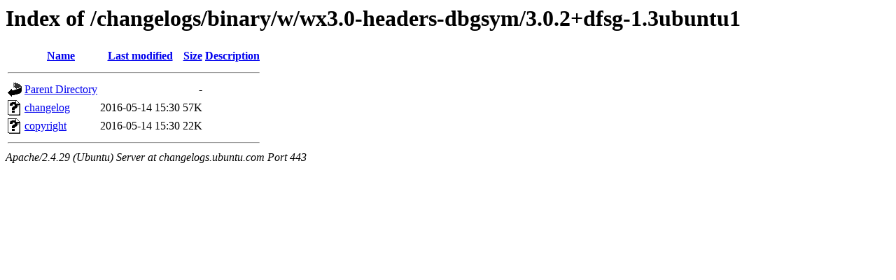

--- FILE ---
content_type: text/html;charset=UTF-8
request_url: https://changelogs.ubuntu.com/changelogs/binary/w/wx3.0-headers-dbgsym/3.0.2+dfsg-1.3ubuntu1/?C=N;O=A
body_size: 446
content:
<!DOCTYPE HTML PUBLIC "-//W3C//DTD HTML 3.2 Final//EN">
<html>
 <head>
  <title>Index of /changelogs/binary/w/wx3.0-headers-dbgsym/3.0.2+dfsg-1.3ubuntu1</title>
 </head>
 <body>
<h1>Index of /changelogs/binary/w/wx3.0-headers-dbgsym/3.0.2+dfsg-1.3ubuntu1</h1>
  <table>
   <tr><th valign="top"><img src="/icons/blank.gif" alt="[ICO]"></th><th><a href="?C=N;O=D">Name</a></th><th><a href="?C=M;O=A">Last modified</a></th><th><a href="?C=S;O=A">Size</a></th><th><a href="?C=D;O=A">Description</a></th></tr>
   <tr><th colspan="5"><hr></th></tr>
<tr><td valign="top"><img src="/icons/back.gif" alt="[PARENTDIR]"></td><td><a href="/changelogs/binary/w/wx3.0-headers-dbgsym/">Parent Directory</a></td><td>&nbsp;</td><td align="right">  - </td><td>&nbsp;</td></tr>
<tr><td valign="top"><img src="/icons/unknown.gif" alt="[   ]"></td><td><a href="changelog">changelog</a></td><td align="right">2016-05-14 15:30  </td><td align="right"> 57K</td><td>&nbsp;</td></tr>
<tr><td valign="top"><img src="/icons/unknown.gif" alt="[   ]"></td><td><a href="copyright">copyright</a></td><td align="right">2016-05-14 15:30  </td><td align="right"> 22K</td><td>&nbsp;</td></tr>
   <tr><th colspan="5"><hr></th></tr>
</table>
<address>Apache/2.4.29 (Ubuntu) Server at changelogs.ubuntu.com Port 443</address>
</body></html>
